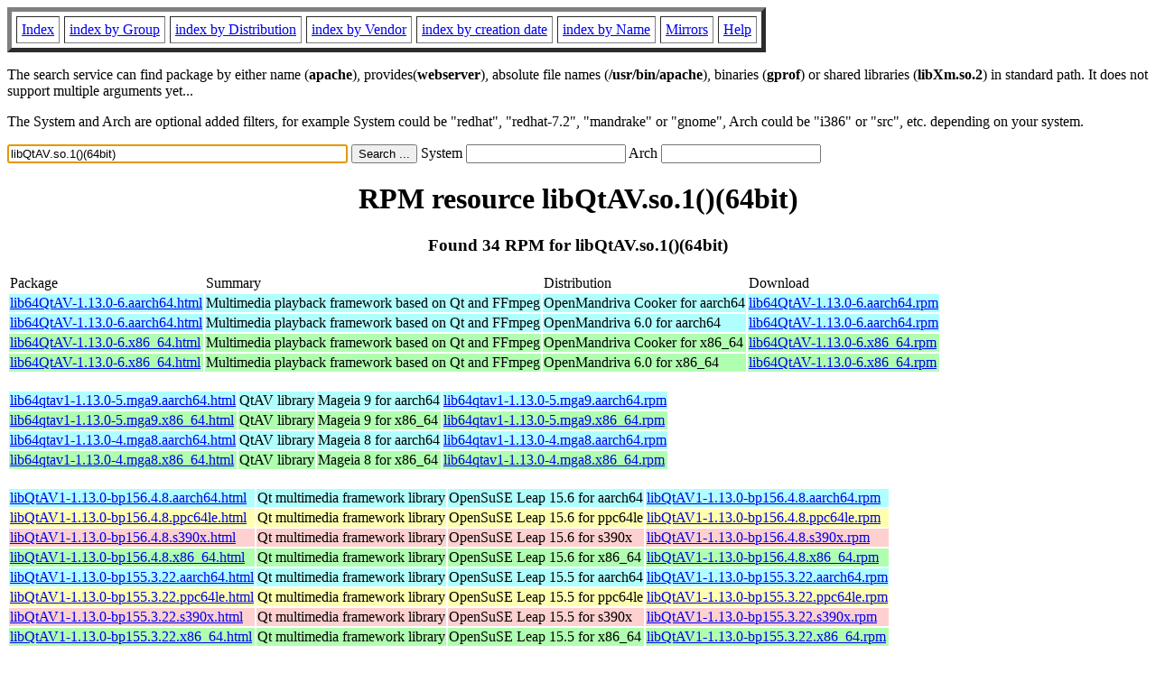

--- FILE ---
content_type: text/html; charset=UTF-8
request_url: https://rpmfind.net/linux/rpm2html/search.php?query=libQtAV.so.1()(64bit)
body_size: 15852
content:
<!DOCTYPE HTML PUBLIC "-//W3C//DTD HTML 4.0 Transitional//EN">
<html>
<head>
<title>RPM resource libQtAV.so.1()(64bit)</title><meta name="GENERATOR" content="rpm2html 1.6">
</head>
<body bgcolor="#ffffff" text="#000000" onLoad="document.forms[0].query.focus()">
<table border=5 cellspacing=5 cellpadding=5>
<tbody>
<tr>
<td><a href="/linux/RPM/index.html">Index</a></td>
<td><a href="/linux/RPM/Groups.html">index by Group</a></td>
<td><a href="/linux/RPM/Distribs.html">index by Distribution</a></td>
<td><a href="/linux/RPM/Vendors.html">index by Vendor</a></td>
<td><a href="/linux/RPM/ByDate.html">index by creation date</a></td>
<td><a href="/linux/RPM/ByName.html">index by Name</a></td>
<td><a href="/linux/rpm2html/mirrors.html">Mirrors</a></td>
<td><a href="/linux/rpm2html/help.html">Help</a></td>
</tr>
</tbody></table>
<p> The search service can find package by either name (<b>apache</b>),
provides(<b>webserver</b>), absolute file names (<b>/usr/bin/apache</b>),
binaries (<b>gprof</b>) or shared libraries (<b>libXm.so.2</b>) in
standard path. It does not support multiple arguments yet...
<p> The System and Arch are optional added filters, for example
System could be "redhat", "redhat-7.2", "mandrake" or "gnome", 
Arch could be "i386" or "src", etc. depending on your system.
<p>
<form action="/linux/rpm2html/search.php?query=libQtAV.so.1%28%29%2864bit%29"
      enctype="application/x-www-form-urlencoded" method="GET">
  <input name="query" type="TEXT" size="45" value="libQtAV.so.1()(64bit)">
  <input name=submit type=submit value="Search ...">
  System <input name="system" type="TEXT" size="20" value="">
  Arch <input name="arch" type="TEXT" size="20" value="">
</form>
<h1 align='center'>RPM resource libQtAV.so.1()(64bit)</h1><h3 align='center'> Found 34 RPM for libQtAV.so.1()(64bit)
</h3><table><tbody>
<tr><td>Package</td><td>Summary</td><td>Distribution</td><td>Download</td></tr>
<tr bgcolor='#b0ffff'><td><a href='/linux/RPM/openmandriva/cooker/aarch64/main/release/lib64QtAV-1.13.0-6.aarch64.html'>lib64QtAV-1.13.0-6.aarch64.html</a></td><td>Multimedia playback framework based on Qt and FFmpeg</td><td>OpenMandriva Cooker for aarch64</td><td><a href='/linux/openmandriva/cooker/repository/aarch64/main/release/lib64QtAV-1.13.0-6-omv2390.aarch64.rpm'>lib64QtAV-1.13.0-6.aarch64.rpm</a></td></tr><tr bgcolor='#b0ffff'><td><a href='/linux/RPM/openmandriva/6.0/aarch64/main/release/lib64QtAV-1.13.0-6.aarch64.html'>lib64QtAV-1.13.0-6.aarch64.html</a></td><td>Multimedia playback framework based on Qt and FFmpeg</td><td>OpenMandriva 6.0 for aarch64</td><td><a href='/linux/openmandriva/6.0/repository/aarch64/main/release/lib64QtAV-1.13.0-6-omv2390.aarch64.rpm'>lib64QtAV-1.13.0-6.aarch64.rpm</a></td></tr><tr bgcolor='#b0ffb0'><td><a href='/linux/RPM/openmandriva/cooker/x86_64/main/release/lib64QtAV-1.13.0-6.x86_64.html'>lib64QtAV-1.13.0-6.x86_64.html</a></td><td>Multimedia playback framework based on Qt and FFmpeg</td><td>OpenMandriva Cooker for x86_64</td><td><a href='/linux/openmandriva/cooker/repository/x86_64/main/release/lib64QtAV-1.13.0-6-omv2390.x86_64.rpm'>lib64QtAV-1.13.0-6.x86_64.rpm</a></td></tr><tr bgcolor='#b0ffb0'><td><a href='/linux/RPM/openmandriva/6.0/x86_64/main/release/lib64QtAV-1.13.0-6.x86_64.html'>lib64QtAV-1.13.0-6.x86_64.html</a></td><td>Multimedia playback framework based on Qt and FFmpeg</td><td>OpenMandriva 6.0 for x86_64</td><td><a href='/linux/openmandriva/6.0/repository/x86_64/main/release/lib64QtAV-1.13.0-6-omv2390.x86_64.rpm'>lib64QtAV-1.13.0-6.x86_64.rpm</a></td></tr></tbody></table> <br> <table><tbody><tr bgcolor='#b0ffff'><td><a href='/linux/RPM/mageia/9/aarch64/media/core/release/lib64qtav1-1.13.0-5.mga9.aarch64.html'>lib64qtav1-1.13.0-5.mga9.aarch64.html</a></td><td>QtAV library</td><td>Mageia 9 for aarch64</td><td><a href='/linux/mageia/distrib/9/aarch64/media/core/release/lib64qtav1-1.13.0-5.mga9.aarch64.rpm'>lib64qtav1-1.13.0-5.mga9.aarch64.rpm</a></td></tr><tr bgcolor='#b0ffb0'><td><a href='/linux/RPM/mageia/9/x86_64/media/core/release/lib64qtav1-1.13.0-5.mga9.x86_64.html'>lib64qtav1-1.13.0-5.mga9.x86_64.html</a></td><td>QtAV library</td><td>Mageia 9 for x86_64</td><td><a href='/linux/mageia/distrib/9/x86_64/media/core/release/lib64qtav1-1.13.0-5.mga9.x86_64.rpm'>lib64qtav1-1.13.0-5.mga9.x86_64.rpm</a></td></tr><tr bgcolor='#b0ffff'><td><a href='/linux/RPM/mageia/8/aarch64/media/core/release/lib64qtav1-1.13.0-4.mga8.aarch64.html'>lib64qtav1-1.13.0-4.mga8.aarch64.html</a></td><td>QtAV library</td><td>Mageia 8 for aarch64</td><td><a href='/linux/mageia/distrib/8/aarch64/media/core/release/lib64qtav1-1.13.0-4.mga8.aarch64.rpm'>lib64qtav1-1.13.0-4.mga8.aarch64.rpm</a></td></tr><tr bgcolor='#b0ffb0'><td><a href='/linux/RPM/mageia/8/x86_64/media/core/release/lib64qtav1-1.13.0-4.mga8.x86_64.html'>lib64qtav1-1.13.0-4.mga8.x86_64.html</a></td><td>QtAV library</td><td>Mageia 8 for x86_64</td><td><a href='/linux/mageia/distrib/8/x86_64/media/core/release/lib64qtav1-1.13.0-4.mga8.x86_64.rpm'>lib64qtav1-1.13.0-4.mga8.x86_64.rpm</a></td></tr></tbody></table> <br> <table><tbody><tr bgcolor='#b0ffff'><td><a href='/linux/RPM/opensuse/15.6/aarch64/libQtAV1-1.13.0-bp156.4.8.aarch64.html'>libQtAV1-1.13.0-bp156.4.8.aarch64.html</a></td><td>Qt multimedia framework library</td><td>OpenSuSE Leap 15.6 for aarch64</td><td><a href='/linux/opensuse/distribution/leap/15.6/repo/oss/aarch64/libQtAV1-1.13.0-bp156.4.8.aarch64.rpm'>libQtAV1-1.13.0-bp156.4.8.aarch64.rpm</a></td></tr><tr bgcolor='#ffffb0'><td><a href='/linux/RPM/opensuse/15.6/ppc64le/libQtAV1-1.13.0-bp156.4.8.ppc64le.html'>libQtAV1-1.13.0-bp156.4.8.ppc64le.html</a></td><td>Qt multimedia framework library</td><td>OpenSuSE Leap 15.6 for ppc64le</td><td><a href='/linux/opensuse/distribution/leap/15.6/repo/oss/ppc64le/libQtAV1-1.13.0-bp156.4.8.ppc64le.rpm'>libQtAV1-1.13.0-bp156.4.8.ppc64le.rpm</a></td></tr><tr bgcolor='#ffd0d0'><td><a href='/linux/RPM/opensuse/15.6/s390x/libQtAV1-1.13.0-bp156.4.8.s390x.html'>libQtAV1-1.13.0-bp156.4.8.s390x.html</a></td><td>Qt multimedia framework library</td><td>OpenSuSE Leap 15.6 for s390x</td><td><a href='/linux/opensuse/distribution/leap/15.6/repo/oss/s390x/libQtAV1-1.13.0-bp156.4.8.s390x.rpm'>libQtAV1-1.13.0-bp156.4.8.s390x.rpm</a></td></tr><tr bgcolor='#b0ffb0'><td><a href='/linux/RPM/opensuse/15.6/x86_64/libQtAV1-1.13.0-bp156.4.8.x86_64.html'>libQtAV1-1.13.0-bp156.4.8.x86_64.html</a></td><td>Qt multimedia framework library</td><td>OpenSuSE Leap 15.6 for x86_64</td><td><a href='/linux/opensuse/distribution/leap/15.6/repo/oss/x86_64/libQtAV1-1.13.0-bp156.4.8.x86_64.rpm'>libQtAV1-1.13.0-bp156.4.8.x86_64.rpm</a></td></tr><tr bgcolor='#b0ffff'><td><a href='/linux/RPM/opensuse/15.5/aarch64/libQtAV1-1.13.0-bp155.3.22.aarch64.html'>libQtAV1-1.13.0-bp155.3.22.aarch64.html</a></td><td>Qt multimedia framework library</td><td>OpenSuSE Leap 15.5 for aarch64</td><td><a href='/linux/opensuse/distribution/leap/15.5/repo/oss/aarch64/libQtAV1-1.13.0-bp155.3.22.aarch64.rpm'>libQtAV1-1.13.0-bp155.3.22.aarch64.rpm</a></td></tr><tr bgcolor='#ffffb0'><td><a href='/linux/RPM/opensuse/15.5/ppc64le/libQtAV1-1.13.0-bp155.3.22.ppc64le.html'>libQtAV1-1.13.0-bp155.3.22.ppc64le.html</a></td><td>Qt multimedia framework library</td><td>OpenSuSE Leap 15.5 for ppc64le</td><td><a href='/linux/opensuse/distribution/leap/15.5/repo/oss/ppc64le/libQtAV1-1.13.0-bp155.3.22.ppc64le.rpm'>libQtAV1-1.13.0-bp155.3.22.ppc64le.rpm</a></td></tr><tr bgcolor='#ffd0d0'><td><a href='/linux/RPM/opensuse/15.5/s390x/libQtAV1-1.13.0-bp155.3.22.s390x.html'>libQtAV1-1.13.0-bp155.3.22.s390x.html</a></td><td>Qt multimedia framework library</td><td>OpenSuSE Leap 15.5 for s390x</td><td><a href='/linux/opensuse/distribution/leap/15.5/repo/oss/s390x/libQtAV1-1.13.0-bp155.3.22.s390x.rpm'>libQtAV1-1.13.0-bp155.3.22.s390x.rpm</a></td></tr><tr bgcolor='#b0ffb0'><td><a href='/linux/RPM/opensuse/15.5/x86_64/libQtAV1-1.13.0-bp155.3.22.x86_64.html'>libQtAV1-1.13.0-bp155.3.22.x86_64.html</a></td><td>Qt multimedia framework library</td><td>OpenSuSE Leap 15.5 for x86_64</td><td><a href='/linux/opensuse/distribution/leap/15.5/repo/oss/x86_64/libQtAV1-1.13.0-bp155.3.22.x86_64.rpm'>libQtAV1-1.13.0-bp155.3.22.x86_64.rpm</a></td></tr></tbody></table> <br> <table><tbody><tr bgcolor='#b0ffff'><td><a href='/linux/RPM/rpmfusion/free/fedora/devel/aarch64/Packages/l/libqtav-1.13.0-21.fc43.aarch64.html'>libqtav-1.13.0-21.fc43.aarch64.html</a></td><td>QtAV library</td><td>RpmFusion Free for Fedora Development for aarch64</td><td><a href='/linux/rpmfusion/free/fedora/development/rawhide/Everything/aarch64/os/Packages/l/libqtav-1.13.0-21.fc43.aarch64.rpm'>libqtav-1.13.0-21.fc43.aarch64.rpm</a></td></tr><tr bgcolor='#b0ffff'><td><a href='/linux/RPM/rpmfusion/free/fedora/43/aarch64/Packages/l/libqtav-1.13.0-21.fc43.aarch64.html'>libqtav-1.13.0-21.fc43.aarch64.html</a></td><td>QtAV library</td><td>RpmFusion Free for Fedora 43 for aarch64</td><td><a href='/linux/rpmfusion/free/fedora/releases/43/Everything/aarch64/os/Packages/l/libqtav-1.13.0-21.fc43.aarch64.rpm'>libqtav-1.13.0-21.fc43.aarch64.rpm</a></td></tr><tr bgcolor='#ffffb0'><td><a href='/linux/RPM/rpmfusion/free/fedora/devel/ppc64le/Packages/l/libqtav-1.13.0-21.fc43.ppc64le.html'>libqtav-1.13.0-21.fc43.ppc64le.html</a></td><td>QtAV library</td><td>RpmFusion Free for Fedora Development for ppc64le</td><td><a href='/linux/rpmfusion/free/fedora/development/rawhide/Everything/ppc64le/os/Packages/l/libqtav-1.13.0-21.fc43.ppc64le.rpm'>libqtav-1.13.0-21.fc43.ppc64le.rpm</a></td></tr><tr bgcolor='#ffffb0'><td><a href='/linux/RPM/rpmfusion/free/fedora/43/ppc64le/Packages/l/libqtav-1.13.0-21.fc43.ppc64le.html'>libqtav-1.13.0-21.fc43.ppc64le.html</a></td><td>QtAV library</td><td>RpmFusion Free for Fedora 43 for ppc64le</td><td><a href='/linux/rpmfusion/free/fedora/releases/43/Everything/ppc64le/os/Packages/l/libqtav-1.13.0-21.fc43.ppc64le.rpm'>libqtav-1.13.0-21.fc43.ppc64le.rpm</a></td></tr><tr bgcolor='#b0ffb0'><td><a href='/linux/RPM/rpmfusion/free/fedora/devel/x86_64/Packages/l/libqtav-1.13.0-21.fc43.x86_64.html'>libqtav-1.13.0-21.fc43.x86_64.html</a></td><td>QtAV library</td><td>RpmFusion Free for Fedora Development for x86_64</td><td><a href='/linux/rpmfusion/free/fedora/development/rawhide/Everything/x86_64/os/Packages/l/libqtav-1.13.0-21.fc43.x86_64.rpm'>libqtav-1.13.0-21.fc43.x86_64.rpm</a></td></tr><tr bgcolor='#b0ffb0'><td><a href='/linux/RPM/rpmfusion/free/fedora/43/x86_64/Packages/l/libqtav-1.13.0-21.fc43.x86_64.html'>libqtav-1.13.0-21.fc43.x86_64.html</a></td><td>QtAV library</td><td>RpmFusion Free for Fedora 43 for x86_64</td><td><a href='/linux/rpmfusion/free/fedora/releases/43/Everything/x86_64/os/Packages/l/libqtav-1.13.0-21.fc43.x86_64.rpm'>libqtav-1.13.0-21.fc43.x86_64.rpm</a></td></tr><tr bgcolor='#b0ffff'><td><a href='/linux/RPM/rpmfusion/free/fedora/42/aarch64/Packages/l/libqtav-1.13.0-20.fc42.aarch64.html'>libqtav-1.13.0-20.fc42.aarch64.html</a></td><td>QtAV library</td><td>RpmFusion Free for Fedora 42 for aarch64</td><td><a href='/linux/rpmfusion/free/fedora/releases/42/Everything/aarch64/os/Packages/l/libqtav-1.13.0-20.fc42.aarch64.rpm'>libqtav-1.13.0-20.fc42.aarch64.rpm</a></td></tr><tr bgcolor='#ffffb0'><td><a href='/linux/RPM/rpmfusion/free/fedora/42/ppc64le/Packages/l/libqtav-1.13.0-20.fc42.ppc64le.html'>libqtav-1.13.0-20.fc42.ppc64le.html</a></td><td>QtAV library</td><td>RpmFusion Free for Fedora 42 for ppc64le</td><td><a href='/linux/rpmfusion/free/fedora/releases/42/Everything/ppc64le/os/Packages/l/libqtav-1.13.0-20.fc42.ppc64le.rpm'>libqtav-1.13.0-20.fc42.ppc64le.rpm</a></td></tr><tr bgcolor='#b0ffb0'><td><a href='/linux/RPM/rpmfusion/free/fedora/42/x86_64/Packages/l/libqtav-1.13.0-20.fc42.x86_64.html'>libqtav-1.13.0-20.fc42.x86_64.html</a></td><td>QtAV library</td><td>RpmFusion Free for Fedora 42 for x86_64</td><td><a href='/linux/rpmfusion/free/fedora/releases/42/Everything/x86_64/os/Packages/l/libqtav-1.13.0-20.fc42.x86_64.rpm'>libqtav-1.13.0-20.fc42.x86_64.rpm</a></td></tr><tr bgcolor='#b0ffff'><td><a href='/linux/RPM/rpmfusion/free/fedora/41/aarch64/Packages/l/libqtav-1.13.0-19.fc41.aarch64.html'>libqtav-1.13.0-19.fc41.aarch64.html</a></td><td>QtAV library</td><td>RpmFusion Free for Fedora 41 for aarch64</td><td><a href='/linux/rpmfusion/free/fedora/releases/41/Everything/aarch64/os/Packages/l/libqtav-1.13.0-19.fc41.aarch64.rpm'>libqtav-1.13.0-19.fc41.aarch64.rpm</a></td></tr><tr bgcolor='#ffffb0'><td><a href='/linux/RPM/rpmfusion/free/fedora/41/ppc64le/Packages/l/libqtav-1.13.0-19.fc41.ppc64le.html'>libqtav-1.13.0-19.fc41.ppc64le.html</a></td><td>QtAV library</td><td>RpmFusion Free for Fedora 41 for ppc64le</td><td><a href='/linux/rpmfusion/free/fedora/releases/41/Everything/ppc64le/os/Packages/l/libqtav-1.13.0-19.fc41.ppc64le.rpm'>libqtav-1.13.0-19.fc41.ppc64le.rpm</a></td></tr><tr bgcolor='#b0ffb0'><td><a href='/linux/RPM/rpmfusion/free/fedora/41/x86_64/Packages/l/libqtav-1.13.0-19.fc41.x86_64.html'>libqtav-1.13.0-19.fc41.x86_64.html</a></td><td>QtAV library</td><td>RpmFusion Free for Fedora 41 for x86_64</td><td><a href='/linux/rpmfusion/free/fedora/releases/41/Everything/x86_64/os/Packages/l/libqtav-1.13.0-19.fc41.x86_64.rpm'>libqtav-1.13.0-19.fc41.x86_64.rpm</a></td></tr><tr bgcolor='#b0ffff'><td><a href='/linux/RPM/rpmfusion/free/fedora/40/aarch64/Packages/l/libqtav-1.13.0-18.fc40.aarch64.html'>libqtav-1.13.0-18.fc40.aarch64.html</a></td><td>QtAV library</td><td>RpmFusion Free for Fedora 40 for aarch64</td><td><a href='/linux/rpmfusion/free/fedora/releases/40/Everything/aarch64/os/Packages/l/libqtav-1.13.0-18.fc40.aarch64.rpm'>libqtav-1.13.0-18.fc40.aarch64.rpm</a></td></tr><tr bgcolor='#ffffb0'><td><a href='/linux/RPM/rpmfusion/free/fedora/40/ppc64le/Packages/l/libqtav-1.13.0-18.fc40.ppc64le.html'>libqtav-1.13.0-18.fc40.ppc64le.html</a></td><td>QtAV library</td><td>RpmFusion Free for Fedora 40 for ppc64le</td><td><a href='/linux/rpmfusion/free/fedora/releases/40/Everything/ppc64le/os/Packages/l/libqtav-1.13.0-18.fc40.ppc64le.rpm'>libqtav-1.13.0-18.fc40.ppc64le.rpm</a></td></tr><tr bgcolor='#b0ffb0'><td><a href='/linux/RPM/rpmfusion/free/fedora/40/x86_64/Packages/l/libqtav-1.13.0-18.fc40.x86_64.html'>libqtav-1.13.0-18.fc40.x86_64.html</a></td><td>QtAV library</td><td>RpmFusion Free for Fedora 40 for x86_64</td><td><a href='/linux/rpmfusion/free/fedora/releases/40/Everything/x86_64/os/Packages/l/libqtav-1.13.0-18.fc40.x86_64.rpm'>libqtav-1.13.0-18.fc40.x86_64.rpm</a></td></tr><tr bgcolor='#b0ffff'><td><a href='/linux/RPM/rpmfusion/free/fedora/39/aarch64/Packages/l/libqtav-1.13.0-17.fc39.aarch64.html'>libqtav-1.13.0-17.fc39.aarch64.html</a></td><td>QtAV library</td><td>RpmFusion Free for Fedora 39 for aarch64</td><td><a href='/linux/rpmfusion/free/fedora/releases/39/Everything/aarch64/os/Packages/l/libqtav-1.13.0-17.fc39.aarch64.rpm'>libqtav-1.13.0-17.fc39.aarch64.rpm</a></td></tr><tr bgcolor='#ffffb0'><td><a href='/linux/RPM/rpmfusion/free/fedora/39/ppc64le/Packages/l/libqtav-1.13.0-17.fc39.ppc64le.html'>libqtav-1.13.0-17.fc39.ppc64le.html</a></td><td>QtAV library</td><td>RpmFusion Free for Fedora 39 for ppc64le</td><td><a href='/linux/rpmfusion/free/fedora/releases/39/Everything/ppc64le/os/Packages/l/libqtav-1.13.0-17.fc39.ppc64le.rpm'>libqtav-1.13.0-17.fc39.ppc64le.rpm</a></td></tr><tr bgcolor='#b0ffb0'><td><a href='/linux/RPM/rpmfusion/free/fedora/39/x86_64/Packages/l/libqtav-1.13.0-17.fc39.x86_64.html'>libqtav-1.13.0-17.fc39.x86_64.html</a></td><td>QtAV library</td><td>RpmFusion Free for Fedora 39 for x86_64</td><td><a href='/linux/rpmfusion/free/fedora/releases/39/Everything/x86_64/os/Packages/l/libqtav-1.13.0-17.fc39.x86_64.rpm'>libqtav-1.13.0-17.fc39.x86_64.rpm</a></td></tr></tbody></table>
<hr>
<p>Generated by <a href="/linux/rpm2html/">rpm2html 1.6</a>
<p><a href="mailto:fabrice@bellet.info">Fabrice Bellet</a>

</body>
</html>

